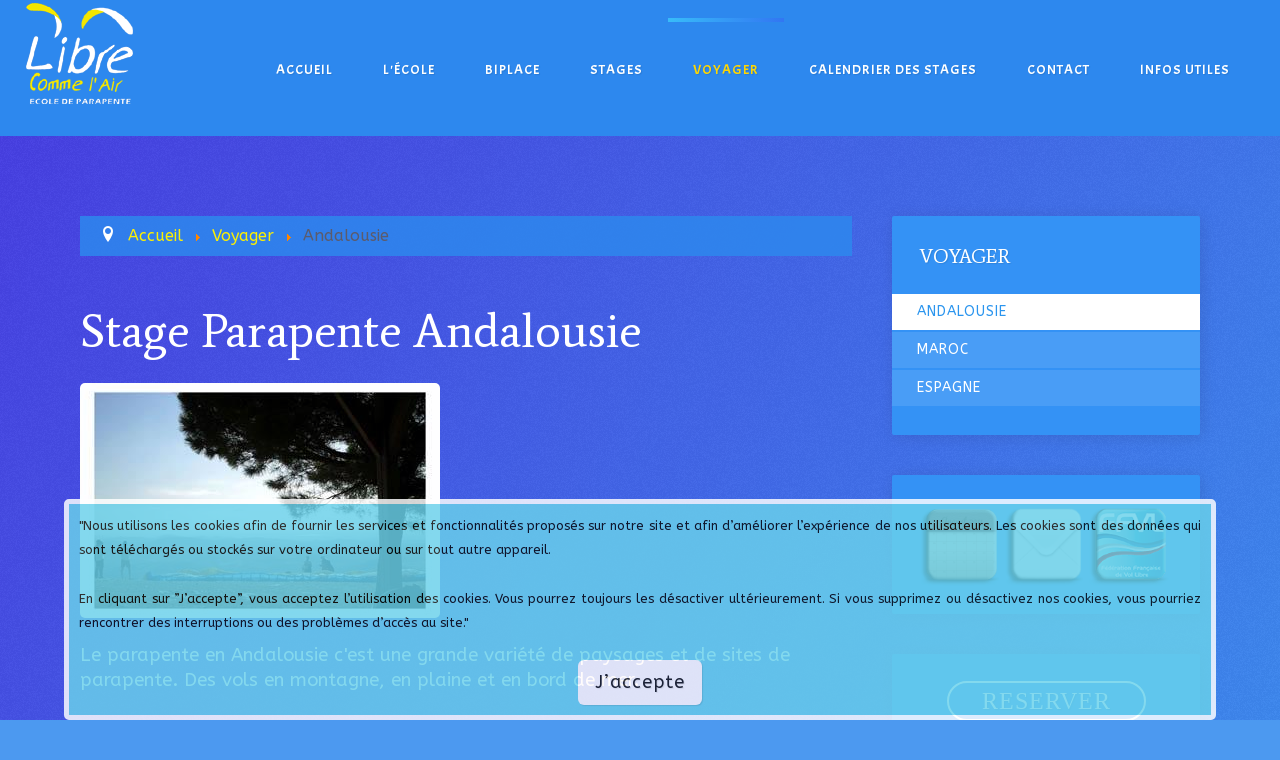

--- FILE ---
content_type: text/html; charset=utf-8
request_url: https://www.librecommelair.com/stage-parapente-a-l-etranger/andalousie
body_size: 8957
content:
<!DOCTYPE HTML>
<html lang="fr-fr" dir="ltr"  data-config='{"stickynav":1,"centereddropdown":1,"twitter":0,"plusone":0,"facebook":0,"style":"default"}'>

<head>
<meta http-equiv="X-UA-Compatible" content="IE=edge">
<meta name="viewport" content="width=device-width, initial-scale=1">
<meta charset="utf-8" />
	<base href="https://www.librecommelair.com/stage-parapente-a-l-etranger/andalousie" />
	<meta name="keywords" content="parapente andalousie, stage, andalousie, école, espagne, algodonales, sierra, nevada" />
	<meta name="rights" content="rights|Copyright © 2019 École de parapente Pyrénées Libre Comme l'Air" />
	<meta name="author" content="école de parapente Libre Comme l'air" />
	<meta name="robots" content="index, follow" />
	<meta name="description" content="Stage parapente Andalousie. Le parapente en Andalousie permet de longs vols dans des conditions thermiques, dynamiques et de restitutions.
  " />
	<meta name="generator" content="Ecole parapente des pyrenees libre comme l air" />
	<title>Stage parapente Andalousie</title>
	<link href="/templates/yoo_helios/favicon.ico" rel="shortcut icon" type="image/vnd.microsoft.icon" />
	<link href="/media/mod_dpcalendar_upcoming/css/default.min.css?9c9f6f41e89ff536aca9fb2a6eafe398" rel="stylesheet" />
	<link href="https://www.librecommelair.com/plugins/system/fmalertcookies/assets/css/bootstrap.min.css" rel="stylesheet" />
	<link href="https://www.librecommelair.com/plugins/system/fmalertcookies/assets/css/custom.css" rel="stylesheet" />
	<script src="/media/jui/js/jquery.min.js?9c9f6f41e89ff536aca9fb2a6eafe398"></script>
	<script src="/media/jui/js/jquery-noconflict.js?9c9f6f41e89ff536aca9fb2a6eafe398"></script>
	<script src="/media/jui/js/jquery-migrate.min.js?9c9f6f41e89ff536aca9fb2a6eafe398"></script>
	<script src="https://www.librecommelair.com/media/juloalib/js/jquery.min.js"></script>
	<script src="https://www.librecommelair.com/media/juloalib/js/fullnoconflict.js"></script>
	<script src="/media/jui/js/bootstrap.min.js?9c9f6f41e89ff536aca9fb2a6eafe398"></script>
	<script src="/media/widgetkit/uikit2-e31f28ec.js"></script>
	<script src="/media/widgetkit/wk-scripts-b0fc4c58.js"></script>

<link rel="apple-touch-icon-precomposed" href="/templates/yoo_helios/apple_touch_icon.png">
<link rel="stylesheet" href="/templates/yoo_helios/css/bootstrap.css">
<link rel="stylesheet" href="/templates/yoo_helios/css/theme.css">
<link rel="stylesheet" href="/templates/yoo_helios/css/custom.css">
<script src="/templates/yoo_helios/warp/vendor/uikit/js/uikit.js"></script>
<script src="/templates/yoo_helios/warp/vendor/uikit/js/components/autocomplete.js"></script>
<script src="/templates/yoo_helios/warp/vendor/uikit/js/components/search.js"></script>
<script src="/templates/yoo_helios/warp/vendor/uikit/js/components/sticky.js"></script>
<script src="/templates/yoo_helios/warp/vendor/uikit/js/components/tooltip.js"></script>
<script src="/templates/yoo_helios/js/menuAim.js"></script>
<script src="/templates/yoo_helios/warp/js/social.js"></script>
<script src="/templates/yoo_helios/js/theme.js"></script>
<script>
  (function(i,s,o,g,r,a,m){i['GoogleAnalyticsObject']=r;i[r]=i[r]||function(){
  (i[r].q=i[r].q||[]).push(arguments)},i[r].l=1*new Date();a=s.createElement(o),
  m=s.getElementsByTagName(o)[0];a.async=1;a.src=g;m.parentNode.insertBefore(a,m)
  })(window,document,'script','//www.google-analytics.com/analytics.js','ga');

  ga('create', 'UA-5090157-1', 'auto');
  ga('send', 'pageview');

</script>
</head>

<body class="tm-sidebar-a-right tm-sidebars-1 tm-isblog tm-article-blog  tm-navbar-fixed tm-navbar-bg">

    <div id="tm-header" class="tm-block-header ">

    
        <div class="tm-block-texture tm-block-noise">

                        <nav class="tm-navbar tm-navbar-attached">
                <div class="uk-container uk-container-center tm-container-100">
                    <div class="uk-flex uk-flex-middle uk-flex-space-between">

                                        <div class="tm-nav-logo uk-hidden-small">
                        <a class="tm-logo uk-hidden-small" href="https://www.librecommelair.com">
	<p><img src="/images/accueil-ecole-parapente/logo-ecole-parapente-pyrenees.png" alt="logo ecole parapente pyrenees" width="110" height="111" title="Accueil ecole de parapente" /></p></a>
                    </div>
                    
                                        <div class="tm-nav uk-hidden-small">
                        <div class="tm-nav-wrapper"><ul class="uk-navbar-nav uk-hidden-small">
<li><a href="/" title="Libre comme l'air école parapente des pyrénées">Accueil</a></li><li><a href="/l-ecole-de-parapente-libre-comme-l-air" title="l'école de parapente Libre Comme l'Air">l'école</a></li><li class="uk-parent" data-uk-dropdown="{'preventflip':'y'}" aria-haspopup="true" aria-expanded="false"><a href="/bapteme-parapente-pyrenees" title="baptême parapente pyrenees">BIPLACE</a><div class="uk-dropdown uk-dropdown-navbar uk-dropdown-width-1" style="min-width: 240px; max-width: 240px; width:240px;"><div class="uk-grid uk-dropdown-grid"><div class="uk-width-1-1"><ul class="uk-nav uk-nav-navbar"><li><a href="https://www.billetweb.fr/bon-cadeau-biplace-parapente" title="Bon cadeau bapteme parapente">Offrir un Bon Cadeau</a></li><li><a href="/bapteme-parapente-pyrenees/bapteme-parapente-bagneres-de-bigorre-vallee-de-campan-hautes-pyrenees" title="bapteme parapente bagneres de bigorre">Bapteme Parapente</a></li><li><a href="/bapteme-parapente-pyrenees/journeee-decouverte" title="découverte du parapente bagneres de bigorre">Journée Découverte</a></li></ul></div></div></div></li><li class="uk-parent" data-uk-dropdown="{'preventflip':'y'}" aria-haspopup="true" aria-expanded="false"><a href="/stages-parapente-pyrenees" title="stage parapente">Stages</a><div class="uk-dropdown uk-dropdown-navbar uk-dropdown-width-2" style="min-width: 480px; max-width: 480px; width:240px;"><div class="uk-grid uk-dropdown-grid"><div class="uk-width-1-2"><ul class="uk-nav uk-nav-navbar"><li><a href="/stages-parapente-pyrenees/stage-parapente-initiation-pyrenees" title="stage parapente initiation">Stage Parapente Initiation</a></li><li><a href="/stages-parapente-pyrenees/stage-progression" title="stage parapente progression">Stage Parapente Progression</a></li></ul></div><div class="uk-width-1-2"><ul class="uk-nav uk-nav-navbar"><li><a href="/stages-parapente-pyrenees/stage-perfectionnement" title="stage parapente perfectionnement">Stage Perfectionnement</a></li><li><a href="/stages-parapente-pyrenees/stage-performance" title="stage parapente performance">Stage Performance</a></li></ul></div></div></div></li><li class="uk-parent uk-active" data-uk-dropdown="{'preventflip':'y'}" aria-haspopup="true" aria-expanded="false"><a href="/stage-parapente-a-l-etranger" title="voyager avec l'école de parapente">Voyager</a><div class="uk-dropdown uk-dropdown-navbar uk-dropdown-width-1"><div class="uk-grid uk-dropdown-grid"><div class="uk-width-1-1"><ul class="uk-nav uk-nav-navbar"><li class="uk-active"><a href="/stage-parapente-a-l-etranger/andalousie" title="parapente andalousie">Andalousie</a></li><li><a href="/stage-parapente-a-l-etranger/maroc" title="parapente maroc">Maroc</a></li><li><a href="/stage-parapente-a-l-etranger/stage-parapente-espagne" title="parapente espagne">Espagne</a></li></ul></div></div></div></li><li><a href="/calendrier-des-stages">CALENDRIER DES STAGES</a></li><li><a href="/contacter-l-ecole" title="contacter l'école de parapente pyrénées">contact</a></li><li class="uk-parent" data-uk-dropdown="{'preventflip':'y'}" aria-haspopup="true" aria-expanded="false"><a href="#">INFOS UTILES</a>
<div class="uk-dropdown uk-dropdown-navbar uk-dropdown-width-4" style="min-width: 960px; max-width: 960px; width:240px;"><div class="uk-grid uk-dropdown-grid"><div class="uk-width-1-4"><ul class="uk-nav uk-nav-navbar"><li><a href="/info-utiles/venir-a-l-ecole" title="accéder à l'école de parapente dans la vallée de campan">Venir à l'école</a></li><li><a href="/info-utiles/hebergement" title="se loger dans la vallée de campan">hebergement</a></li></ul></div><div class="uk-width-1-4"><ul class="uk-nav uk-nav-navbar"><li><a href="/info-utiles/meteo" title="la météo dans les hautes pyrénées">Météo</a></li><li><a href="/info-utiles/autres-activites" title="autres activités à bagneres de bigorre et campan">autres activités</a></li></ul></div><div class="uk-width-1-4"><ul class="uk-nav uk-nav-navbar"><li><a href="/info-utiles/materiel-occasion" title="matériel d'occasions de l'école de parapente">Matériel occasion</a></li><li class="uk-parent"><a href="/info-utiles/vente-materiel" title="matériel de parapente et accessoires">vente matériel</a><ul class="uk-nav-sub"><li><a href="/info-utiles/vente-materiel/nervures-parapente">NERVURES</a></li><li><a href="/info-utiles/vente-materiel/nova-parapente">NOVA</a></li><li><a href="/info-utiles/vente-materiel/sellettes-kortel-design">Kortel Design</a></li><li><a href="/info-utiles/vente-materiel/sol-parapente">SOL PARAGLIDERS</a></li></ul></li></ul></div><div class="uk-width-1-4"><ul class="uk-nav uk-nav-navbar"><li><a href="/info-utiles/actus-de-l-ecole" title="les news de l'école de parapente pyrénées">ACTUS DE L'ECOLE</a></li><li><a href="/info-utiles/plan-du-site" title="plan du site de l'école de parapente libre comme l'air">Plan du Site</a></li></ul></div></div></div></li></ul></div>
                    </div>
                    
                    
                                        <a href="#offcanvas" class="uk-navbar-toggle tm-navbar-toggle uk-visible-small" data-uk-offcanvas></a>
                    
                                        <div class="uk-navbar-content uk-navbar-center uk-flex uk-flex-middle uk-visible-small">
                        <a class="tm-logo-small" href="https://www.librecommelair.com">
	<p><img src="/images/accueil-ecole-parapente/logo-ecole-parapente-pyrenees.png" alt="logo ecole parapente pyrenees" width="102" height="103" /></p></a>
                    </div>
                    
                    </div>
                </div>
            </nav>
            
            
                        <a class="tm-tobottom-scroller" data-uk-smooth-scroll href="#tm-anchor-bottom"></a>
            
        </div>
    </div>

    
    
    
        <div id="tm-main" class="tm-block-top-main tm-block-primary-gradient-intensive tm-contrast ">
        <div class="tm-block-texture tm-block-noise tm-block-padding">
            <div class="uk-container uk-container-center ">

                <div class="tm-middle uk-grid" data-uk-grid-match data-uk-grid-margin>

                                        <div class="tm-main uk-width-medium-7-10">

                        
                                                <main class="tm-content">

                                                        <div aria-label="krizalys_breadcrumbs" role="navigation">
    <ul class="breadcrumb krizalys_breadcrumb" itemscope itemtype="http://schema.org/BreadcrumbList">
<li>
<span class="divider icon-location"></span>
</li>
<li itemscope itemprop="itemListElement" itemtype="http://schema.org/ListItem">
<a href="/" class="pathway" itemprop="item"><span itemprop="name">Accueil</span></a>
<span class="divider"><img src="/media/system/images/arrow.png" alt="" /></span>
<meta itemprop="position" content="1">
</li>
<li itemscope itemprop="itemListElement" itemtype="http://schema.org/ListItem">
<a href="/stage-parapente-a-l-etranger" class="pathway" itemprop="item"><span itemprop="name">Voyager</span></a>
<span class="divider"><img src="/media/system/images/arrow.png" alt="" /></span>
<meta itemprop="position" content="2">
</li>
<li itemscope itemprop="itemListElement" itemtype="http://schema.org/ListItem" class="active">
<span itemprop="item"><span itemprop="name">Andalousie</span></span>
<meta itemprop="position" content="3">
</li>
</ul>
</div>
                            
                            <div id="system-message-container">
</div>
﻿<article class="uk-article" >

	
		<h1 class="uk-article-title">
					Stage Parapente Andalousie			</h1>
	
	
	
	
		
		<div>
		
<p>

<div id="wk-gridb26" class="uk-grid-width-1-1 " data-uk-grid="{gutter: ' 20'}"  data-uk-scrollspy="{cls:'uk-animation-fade uk-invisible', target:'> div > .uk-panel', delay:300}">

    
    <div>
    
<div class="uk-panel uk-invisible">

    <figure class="uk-overlay uk-overlay-hover uk-border-rounded">

        <img src="/images/stage-parapente-andalousie/parapente-andalousie.jpg" class="uk-overlay-scale" alt="StageParapente Andalousie avec l'école de parapente libre comme l'air" width="360" height="235">
        
        <div class="uk-overlay-panel uk-overlay-slide-bottom uk-flex uk-flex-center uk-flex-middle uk-text-center">
            <div>

                
                
                
            </div>
        </div>

                            
    </figure>

</div>
    </div>

    
</div>


<script>
(function($){

    // get the images of the gallery and replace it by a canvas of the same size to fix the problem with overlapping images on load.
    $('img[width][height]:not(.uk-overlay-panel)', $('#wk-gridb26')).each(function() {

        var $img = $(this);

        if (this.width == 'auto' || this.height == 'auto' || !$img.is(':visible')) {
            return;
        }

        var $canvas = $('<canvas class="uk-responsive-width"></canvas>').attr({width:$img.attr('width'), height:$img.attr('height')}),
            img = new Image,
            release = function() {
                $canvas.remove();
                $img.css('display', '');
                release = function(){};
            };

        $img.css('display', 'none').after($canvas);

        $(img).on('load', function(){ release(); });
        setTimeout(function(){ release(); }, 1000);

        img.src = this.src;

    });

})(jQuery);
</script>
</p>
 
<p><span style="font-size: 14pt;">Le parapente en Andalousie c'est une grande variété de paysages et de sites de parapente. Des vols en montagne, en plaine et en bord de mer.</span></p>
<p><span style="font-size: 14pt;">L'aérologie généreuse de de l'Andalousie permet de longs vols en thermiques et dynamique ainsi que des restitutions mémorables jusqu'au couché du soleil, sur des sites de parapente magiques : El Yelmo, Algodonales, Loja, Cenes de la Vega...</span></p>
<p><span style="font-size: 14pt;">Découvrez l'Andalousie en parapente. Venez profiter de la douceur de vivre Andalouse, une destination surprenante.</span></p>
<p><span style="font-size: 14pt;">Durant ce stage en Andalousie nous nous déplacerons sur différents sites en fonction des conditions météo afin de vous faire profiter au maximum de cette magnifique région.</span></p>
<p><span style="font-size: 14pt;">Le stage parapente en Andalouise est encadré par 2 Moniteurs Brevet d'État de l'école. Possibilité de profiter de la navette pour le trajet au départ de Beaudéan.<br /></span></p>
<h2 class="uk-h3">Tarif par personne (Stage maintenu à partir de 6 inscrits) :</h2>
<p><strong><span style="font-size: 14pt;">- 970 € pour 6 participants</span></strong></p>
<p><strong><span style="font-size: 14pt;">- 870 € pour 7 participants</span></strong></p>
<p><span style="text-decoration: underline;"><span style="font-size: 14pt;">Le prix comprend :</span></span></p>
<p><span style="font-size: 14pt;">- L’hébergement</span><br /><span style="font-size: 14pt;">- L'encadrement par 2 moniteurs diplômés d'état du jour 2 au jour 7</span><br /><span style="font-size: 14pt;">- Le transport sur place</span></p>
<p><span style="text-decoration: underline;"><span style="font-size: 14pt;">Le prix ne comprend pas :</span></span></p>
<p><span style="font-size: 14pt;">- Le déplacement aller / retour de votre domicile au point d’accueil si vous venez en avion</span><br /><span style="font-size: 14pt;">- Les repas du soir</span><br /><span style="font-size: 14pt;">- Les pique-niques de midi</span><br /><span style="font-size: 14pt;">- Les boissons et les achats personnels</span><br /><span style="font-size: 14pt;">- Les assurances,</span><br /><span style="font-size: 14pt;">- Le matériel de vol (nous pouvons vous le fournir pour 140 € en plus)</span><br /><span style="font-size: 14pt;">- Et tout ce qui n'est pas mentionné dans la rubrique « le prix comprend ».</span></p>
<p><span style="text-decoration: underline;"><span style="font-size: 14pt;">Équipement et Matériel individuel à prévoir :</span></span></p>
<p><span style="font-size: 14pt;">- Radio (avec chargeur)</span><br /><span style="font-size: 14pt;">- Voile homologuée</span><br /><span style="font-size: 14pt;">- Sellette avec protection dorsale + secours replié depuis moins d’un an</span><br /><span style="font-size: 14pt;">- Chaussures adaptés à la pratique du parapente</span><br /><span style="font-size: 14pt;">- Casque homologués CE-EN966</span><br /><span style="font-size: 14pt;">- Ordonnance obligatoire si traitement médical en cours</span></p>
<p><span style="text-decoration: underline;"><span style="font-size: 14pt;">Formalités et Assurances :</span></span></p>
<p><span style="font-size: 14pt;">- Carte d’identité ou passeport en cours de validité</span><br /><span style="font-size: 14pt;">- Carte vitale ou carte européenne d’assurance maladie pour un séjour dans l’UE</span><br /><span style="font-size: 14pt;">- Licence FFVL obligatoire (attestation à fournir le 1er jour du stage)</span><br /><span style="font-size: 14pt;">- L’assurance assistance / rapatriement est obligatoire (attestation à fournir le 1er jour du stage).</span></p>
<p></p>
<p style="text-align: justify;">

<div id="wk-grid596" class="uk-grid-width-1-4 uk-grid-width-small-1-4 uk-grid-width-medium-1-4 uk-grid-width-large-1-4 uk-grid-width-xlarge-1-4 " data-uk-grid="{gutter: ' 20'}"  data-uk-scrollspy="{cls:'uk-animation-scale-up uk-invisible', target:'> div > .uk-panel', delay:300}">

    
    <div>
    
<div class="uk-panel uk-invisible">

    <figure class="uk-overlay uk-overlay-hover uk-border-rounded">

        <img src="/media/widgetkit/stage-parapente-andalousie-vol-thermique-8cc1d91ffdec80fc3ec24fb54073873d.jpg" class="uk-overlay-scale" alt="Stage Parapente Andalousie Vol Thermique" width="196" height="131">
                <div class="uk-overlay-panel uk-overlay-background uk-overlay-slide-left"></div>
        
        <div class="uk-overlay-panel uk-overlay-slide-left uk-flex uk-flex-center uk-flex-middle uk-text-center">
            <div>

                
                
                                <div class="uk-grid uk-grid-small uk-flex-center uk-margin" data-uk-grid-margin>

                    
                                        <div><a class="uk-icon-large uk-icon-search" href="/media/widgetkit/stage-parapente-andalousie-vol-thermique-1e70e4b645d22d74016ed69291c5221e.jpg" data-lightbox-type="image" data-uk-lightbox="{group:'.wk-2596'}" ></a></div>
                    
                </div>
                
            </div>
        </div>

        
    </figure>

</div>
    </div>

        
    <div>
    
<div class="uk-panel uk-invisible">

    <figure class="uk-overlay uk-overlay-hover uk-border-rounded">

        <img src="/media/widgetkit/parapente-andalousie-algodonales-26d4aab1896d4111033a8f7e3f0a65f2.jpg" class="uk-overlay-scale" alt="Parapente Andalousie Algodonales" width="196" height="131">
                <div class="uk-overlay-panel uk-overlay-background uk-overlay-slide-left"></div>
        
        <div class="uk-overlay-panel uk-overlay-slide-left uk-flex uk-flex-center uk-flex-middle uk-text-center">
            <div>

                
                
                                <div class="uk-grid uk-grid-small uk-flex-center uk-margin" data-uk-grid-margin>

                    
                                        <div><a class="uk-icon-large uk-icon-search" href="/media/widgetkit/parapente-andalousie-algodonales-d2951d4e4cf32fe1ad7813256b1aec48.jpg" data-lightbox-type="image" data-uk-lightbox="{group:'.wk-2596'}" ></a></div>
                    
                </div>
                
            </div>
        </div>

        
    </figure>

</div>
    </div>

        
    <div>
    
<div class="uk-panel uk-invisible">

    <figure class="uk-overlay uk-overlay-hover uk-border-rounded">

        <img src="/media/widgetkit/stage-parapente-andalousie-95ef21f744bead8d9270e52a629f0b56.jpg" class="uk-overlay-scale" alt="Stage Parapente Andalousie avec l'école de parapente" width="196" height="131">
                <div class="uk-overlay-panel uk-overlay-background uk-overlay-slide-left"></div>
        
        <div class="uk-overlay-panel uk-overlay-slide-left uk-flex uk-flex-center uk-flex-middle uk-text-center">
            <div>

                
                
                                <div class="uk-grid uk-grid-small uk-flex-center uk-margin" data-uk-grid-margin>

                    
                                        <div><a class="uk-icon-large uk-icon-search" href="/media/widgetkit/stage-parapente-andalousie-b184d3ba6a06df613a998f6797008c54.jpg" data-lightbox-type="image" data-uk-lightbox="{group:'.wk-2596'}" ></a></div>
                    
                </div>
                
            </div>
        </div>

        
    </figure>

</div>
    </div>

        
    <div>
    
<div class="uk-panel uk-invisible">

    <figure class="uk-overlay uk-overlay-hover uk-border-rounded">

        <img src="/media/widgetkit/parapente-andalousie-vol-en-restit-b19b5146722ab3ab745856661092b755.jpg" class="uk-overlay-scale" alt="Parapente Andalousie Vol En Restit" width="196" height="131">
                <div class="uk-overlay-panel uk-overlay-background uk-overlay-slide-left"></div>
        
        <div class="uk-overlay-panel uk-overlay-slide-left uk-flex uk-flex-center uk-flex-middle uk-text-center">
            <div>

                
                
                                <div class="uk-grid uk-grid-small uk-flex-center uk-margin" data-uk-grid-margin>

                    
                                        <div><a class="uk-icon-large uk-icon-search" href="/media/widgetkit/parapente-andalousie-vol-en-restit-7851f94ea144a50012ed480ed21d3bb7.jpg" data-lightbox-type="image" data-uk-lightbox="{group:'.wk-2596'}" ></a></div>
                    
                </div>
                
            </div>
        </div>

        
    </figure>

</div>
    </div>

    
</div>


<script>
(function($){

    // get the images of the gallery and replace it by a canvas of the same size to fix the problem with overlapping images on load.
    $('img[width][height]:not(.uk-overlay-panel)', $('#wk-grid596')).each(function() {

        var $img = $(this);

        if (this.width == 'auto' || this.height == 'auto' || !$img.is(':visible')) {
            return;
        }

        var $canvas = $('<canvas class="uk-responsive-width"></canvas>').attr({width:$img.attr('width'), height:$img.attr('height')}),
            img = new Image,
            release = function() {
                $canvas.remove();
                $img.css('display', '');
                release = function(){};
            };

        $img.css('display', 'none').after($canvas);

        $(img).on('load', function(){ release(); });
        setTimeout(function(){ release(); }, 1000);

        img.src = this.src;

    });

})(jQuery);
</script>
</p>	</div>
	
	
	
	
	
	
</article>
                        </main>
                        
                        
                    </div>
                    
                                                                                                    <aside class="tm-sidebar-a uk-width-medium-3-10"><div class="uk-panel uk-panel-box uk-panel-box-primary"><h3 class="uk-panel-title">VOYAGER</h3><ul class="uk-nav uk-nav-parent-icon uk-nav-side" data-uk-nav="{}">
<li class="uk-active"><a href="/stage-parapente-a-l-etranger/andalousie" title="parapente andalousie">Andalousie</a></li><li><a href="/stage-parapente-a-l-etranger/maroc" title="parapente maroc">Maroc</a></li><li><a href="/stage-parapente-a-l-etranger/stage-parapente-espagne" title="parapente espagne">Espagne</a></li></ul></div>
<div class="uk-panel uk-panel-box uk-panel-box-primary">

<div id="wk-gride3e" class="uk-grid-width-1-3 uk-grid-width-small-1-3 uk-grid-width-medium-1-3 uk-grid-width-large-1-3 uk-grid-width-xlarge-1-3 uk-grid uk-grid-match uk-grid-collapse " data-uk-grid-match="{target:'> div > .uk-panel', row:true}" data-uk-grid-margin  data-uk-scrollspy="{cls:'uk-animation-fade uk-invisible', target:'> div > .uk-panel', delay:300}">

    
    <div>
    
<div class="uk-panel uk-invisible">

    <div class="uk-panel-teaser">

        <figure class="uk-overlay uk-overlay-hover ">

            <img src="/images/icones-ecole/ecole-parapente-pyrenees-calendrier-stages-parapente.png" class="uk-overlay-spin" alt="Ecole Parapente Pyrénées Calendrier Stages Parapente andalousie" width="115" height="115">
            
                        <div class="uk-overlay-panel uk-overlay-background uk-overlay-slide-top"></div>
            
                            <div class="uk-overlay-panel uk-overlay-slide-top uk-flex uk-flex-center uk-flex-middle uk-text-center">
                    <div>

                                                <div>calendrier</div>
                        
                        
                    </div>
                </div>
            
                                                <a class="uk-position-cover" href="http://www.librecommelair.com/calendrier-des-stages"></a>
                            
        </figure>

    </div>

    
        
        
    
</div>
    </div>

        
    <div>
    
<div class="uk-panel uk-invisible">

    <div class="uk-panel-teaser">

        <figure class="uk-overlay uk-overlay-hover ">

            <img src="/images/icones-ecole/ecole-parapente-pyrenees-contact.png" class="uk-overlay-spin" alt="Ecole Parapente Pyrénées Contacter l'école andalousie" width="110" height="110">
            
                        <div class="uk-overlay-panel uk-overlay-background uk-overlay-slide-top"></div>
            
                            <div class="uk-overlay-panel uk-overlay-slide-top uk-flex uk-flex-center uk-flex-middle uk-text-center">
                    <div>

                                                <div>Contacter l'école</div>
                        
                        
                    </div>
                </div>
            
                                                <a class="uk-position-cover" href="https://www.librecommelair.com/voyage-parapente-andalousie"></a>
                            
        </figure>

    </div>

    
        
        
    
</div>
    </div>

        
    <div>
    
<div class="uk-panel uk-invisible">

    <div class="uk-panel-teaser">

        <figure class="uk-overlay uk-overlay-hover ">

            <img src="/images/icones-ecole/ecole-parapente-pyrenees-logo-ffvl.png" class="uk-overlay-spin" alt="Ecole Parapente Pyrénées Logo Ffvl" width="115" height="115">
            
                        <div class="uk-overlay-panel uk-overlay-background uk-overlay-slide-top"></div>
            
                            <div class="uk-overlay-panel uk-overlay-slide-top uk-flex uk-flex-center uk-flex-middle uk-text-center">
                    <div>

                                                <div>PRENDRE UNE LICENCE</div>
                        
                        
                    </div>
                </div>
            
                                                <a class="uk-position-cover" href="https://intranet.ffvl.fr/"></a>
                            
        </figure>

    </div>

    
        
        
    
</div>
    </div>

    
</div>


<script>
(function($){

    // get the images of the gallery and replace it by a canvas of the same size to fix the problem with overlapping images on load.
    $('img[width][height]:not(.uk-overlay-panel)', $('#wk-gride3e')).each(function() {

        var $img = $(this);

        if (this.width == 'auto' || this.height == 'auto' || !$img.is(':visible')) {
            return;
        }

        var $canvas = $('<canvas class="uk-responsive-width"></canvas>').attr({width:$img.attr('width'), height:$img.attr('height')}),
            img = new Image,
            release = function() {
                $canvas.remove();
                $img.css('display', '');
                release = function(){};
            };

        $img.css('display', 'none').after($canvas);

        $(img).on('load', function(){ release(); });
        setTimeout(function(){ release(); }, 1000);

        img.src = this.src;

    });

})(jQuery);
</script>
</div>
<div class="uk-panel uk-panel-box uk-panel-box-primary">
	<p style="text-align: center;"><a href="/voyage-parapente-andalousie" target="_self"><span class="uk-button" style="font-size: 18pt; font-family: impact,chicago;">RESERVER</span></a></p></div>
<div class="uk-panel uk-panel-box uk-panel-box-primary"><h3 class="uk-panel-title">PROCHAIN STAGE ANDALOUSIE</h3><div class="mod-dpcalendar-upcoming mod-dpcalendar-upcoming-default mod-dpcalendar-upcoming-249 dp-locations">
	<div class="mod-dpcalendar-upcoming-default__events">
																				<div class="mod-dpcalendar-upcoming-default__event dp-event dp-event_future">
					<div class="dp-flatcalendar">
	<span class="dp-flatcalendar__day">19</span>
	<span class="dp-flatcalendar__month" style="background-color: #8a4242;box-shadow: 0 2px 0 #8a4242;color: #ffffff;">
		Sep	</span>
</div>
					<div class="mod-dpcalendar-upcoming-default__information">
						<a href="/calendrier-des-stages/3877" class="dp-event-url dp-link">VOYAGE PARAPENTE ANDALOUSIE</a>
																		<div class="mod-dpcalendar-upcoming-default__date">
							<span class="dp-icon dp-icon_clock"><svg xmlns="http://www.w3.org/2000/svg" viewBox="0 0 512 512" width="10"><title>Date</title><path d="M256 8C119 8 8 119 8 256s111 248 248 248 248-111 248-248S393 8 256 8zm0 448c-110.5 0-200-89.5-200-200S145.5 56 256 56s200 89.5 200 200-89.5 200-200 200zm61.8-104.4l-84.9-61.7c-3.1-2.3-4.9-5.9-4.9-9.7V116c0-6.6 5.4-12 12-12h32c6.6 0 12 5.4 12 12v141.7l66.8 48.6c5.4 3.9 6.5 11.4 2.6 16.8L334.6 349c-3.9 5.3-11.4 6.5-16.8 2.6z"/></svg></span>
							<span class="dp-date dp-time">
				<span class="dp-date__start">19.09.2026</span>
		<span class="dp-date__separator">-</span>
		<span class="dp-date__end">27.09.2026</span>
			</span>
						</div>
																	</div>
																				<div class="mod-dpcalendar-upcoming-default__description">
											</div>
															<div itemprop="event" itemtype="http://schema.org/Event" itemscope>
	<meta itemprop="name" content="VOYAGE PARAPENTE ANDALOUSIE">
	<meta itemprop="startDate"
	  content="2026-09-19T00:00:00+00:00"
>
<meta itemprop="endDate"
	  content="2026-09-27T00:00:00+00:00"
>
	<meta itemprop="url" content="https://www.librecommelair.com/calendrier-des-stages/3877">
		<meta itemprop="performer" content="&eacute;cole de parapente pyr&eacute;n&eacute;es">
		<meta itemprop="description" content="">
	</div>
				</div>
									</div>
	</div>
</div></aside>
                                        
                </div>

            </div>
        </div>
    </div>
    
    
    
    
    
    
    <div id="tm-footer" class="tm-block-footer tm-block-primary-gradient tm-contrast">
        <div class="tm-block-texture tm-block-noise tm-block-large-padding">
            <div class="uk-container uk-container-center ">

            
                        <section class="tm-footer-bottom uk-grid" data-uk-grid-match="{target:'> div > .uk-panel'}" data-uk-grid-margin>
<div class="uk-hidden-small uk-width-medium-1-1"><div class="uk-panel uk-hidden-small"><ul class="uk-subnav tm-subnav-bullet">
<li><a href="/conditions-generales-de-vente">CONDITIONS DE VENTE</a></li><li><a href="/bapteme-parapente-pyrenees">VOLER EN BILPLACE</a></li><li><a href="/stages-parapente-pyrenees">STAGES</a></li><li><a href="/stage-parapente-a-l-etranger">VOYAGER</a></li><li><a href="/?Itemid=357">CALENDRIER</a></li><li><a href="/contacter-l-ecole">CONTACT</a></li></ul></div></div>
</section>
            
                        <footer class="tm-footer tm-link-muted">

                                <a id="tm-anchor-bottom" class="tm-totop-scroller" data-uk-smooth-scroll href="#"></a>
                
                <div class="uk-panel">
	<p style="vertical-align: baseline; text-align: center;">École de parapente Libre Comme l'Air - Bagnères de Bigorre et vallée de Campan</p>
<p style="vertical-align: baseline; text-align: center;">École Française de Vol Libre Label n° 28921</p>
<p style="vertical-align: baseline; text-align: center;">1 rue Dominique Larrey - 65710 Beaudéan (Hautes-Pyrénées)</p>
<p style="vertical-align: baseline; text-align: center;">E.I. Siret : 417 903 523 00039</p>
<p style="vertical-align: baseline; text-align: center;">Immatriculation au registre des opérateurs de voyages et séjours</p>
<p style="vertical-align: baseline; text-align: center;">Atout France : IM065240001</p>
<p style="vertical-align: baseline; text-align: center;">RC PRO : Hiscox SA, 38 avenue de l’opéra, 75002 PARIS, FRANCE n° de Contrat : HA RCP0399959</p>
<p style="vertical-align: baseline; text-align: center;">GARANT FINANCIER : Groupama Assurance - Crédit et Caution, 8-10 rue d’Astorg, 75008 PARIS, FRANCE n° de contrat : 4000718197</p>
<p style="vertical-align: baseline; text-align: center;">Copyright © 2025 Libre Comme l'Air Ecole de Parapente des Pyrénées</p></div>
            </footer>
            
            </div>
        </div>
    </div>

    <!-- Global site tag (gtag.js) - Google Analytics -->
<script async src="https://www.googletagmanager.com/gtag/js?id=UA-5090157-1">
</script>
<script>
  window.dataLayer = window.dataLayer || [];
  function gtag(){dataLayer.push(arguments);}
  gtag('js', new Date());

  gtag('config', 'UA-5090157-1');
</script>
        <div id="offcanvas" class="uk-offcanvas">
        <div class="uk-offcanvas-bar"><ul class="uk-nav uk-nav-offcanvas">
<li><a href="/" title="Libre comme l'air école parapente des pyrénées">Accueil</a></li><li><a href="/l-ecole-de-parapente-libre-comme-l-air" title="l'école de parapente Libre Comme l'Air">l'école</a></li><li class="uk-parent"><a href="/bapteme-parapente-pyrenees" title="baptême parapente pyrenees">BIPLACE</a><ul class="uk-nav-sub"><li><a href="https://www.billetweb.fr/bon-cadeau-biplace-parapente" title="Bon cadeau bapteme parapente">Offrir un Bon Cadeau</a></li><li><a href="/bapteme-parapente-pyrenees/bapteme-parapente-bagneres-de-bigorre-vallee-de-campan-hautes-pyrenees" title="bapteme parapente bagneres de bigorre">Bapteme Parapente</a></li><li><a href="/bapteme-parapente-pyrenees/journeee-decouverte" title="découverte du parapente bagneres de bigorre">Journée Découverte</a></li></ul></li><li class="uk-parent"><a href="/stages-parapente-pyrenees" title="stage parapente">Stages</a><ul class="uk-nav-sub"><li><a href="/stages-parapente-pyrenees/stage-parapente-initiation-pyrenees" title="stage parapente initiation">Stage Parapente Initiation</a></li><li><a href="/stages-parapente-pyrenees/stage-progression" title="stage parapente progression">Stage Parapente Progression</a></li><li><a href="/stages-parapente-pyrenees/stage-perfectionnement" title="stage parapente perfectionnement">Stage Perfectionnement</a></li><li><a href="/stages-parapente-pyrenees/stage-performance" title="stage parapente performance">Stage Performance</a></li></ul></li><li class="uk-parent uk-active"><a href="/stage-parapente-a-l-etranger" title="voyager avec l'école de parapente">Voyager</a><ul class="uk-nav-sub"><li class="uk-active"><a href="/stage-parapente-a-l-etranger/andalousie" title="parapente andalousie">Andalousie</a></li><li><a href="/stage-parapente-a-l-etranger/maroc" title="parapente maroc">Maroc</a></li><li><a href="/stage-parapente-a-l-etranger/stage-parapente-espagne" title="parapente espagne">Espagne</a></li></ul></li><li><a href="/calendrier-des-stages">CALENDRIER DES STAGES</a></li><li><a href="/contacter-l-ecole" title="contacter l'école de parapente pyrénées">contact</a></li><li class="uk-parent"><a href="#">INFOS UTILES</a>
<ul class="uk-nav-sub"><li><a href="/info-utiles/venir-a-l-ecole" title="accéder à l'école de parapente dans la vallée de campan">Venir à l'école</a></li><li><a href="/info-utiles/hebergement" title="se loger dans la vallée de campan">hebergement</a></li><li><a href="/info-utiles/meteo" title="la météo dans les hautes pyrénées">Météo</a></li><li><a href="/info-utiles/autres-activites" title="autres activités à bagneres de bigorre et campan">autres activités</a></li><li><a href="/info-utiles/materiel-occasion" title="matériel d'occasions de l'école de parapente">Matériel occasion</a></li><li class="uk-parent"><a href="/info-utiles/vente-materiel" title="matériel de parapente et accessoires">vente matériel</a><ul><li><a href="/info-utiles/vente-materiel/nervures-parapente">NERVURES</a></li><li><a href="/info-utiles/vente-materiel/nova-parapente">NOVA</a></li><li><a href="/info-utiles/vente-materiel/sellettes-kortel-design">Kortel Design</a></li><li><a href="/info-utiles/vente-materiel/sol-parapente">SOL PARAGLIDERS</a></li></ul></li><li><a href="/info-utiles/actus-de-l-ecole" title="les news de l'école de parapente pyrénées">ACTUS DE L'ECOLE</a></li><li><a href="/info-utiles/plan-du-site" title="plan du site de l'école de parapente libre comme l'air">Plan du Site</a></li></ul></li></ul></div>
    </div>
    
    
<!--googleoff: all--><div class="cadre_alert_cookies" id="cadre_alert_cookies" style="opacity:0.83;text-align:center;position:fixed;z-index:10000;left: 0;right: 0;bottom: 0; margin:0px;"><div class="cadre_inner_alert_cookies" style="display: inline-block;width: 100%;margin:auto;max-width:90%;background-color: #6ad1eb;border:5px solid #ffffff; border-radius:5px"><div class="cadre_inner_texte_alert_cookies" style="display: inline-block;padding:10px;color: #050505"><div class="cadre_texte "><div class="s-item-title">
<div class="s-component s-text">
<p style="text-align: justify; font-size: 80%;">"Nous utilisons les cookies afin de fournir les services et fonctionnalités proposés sur notre site et afin d’améliorer l’expérience de nos utilisateurs. Les cookies sont des données qui sont téléchargés ou stockés sur votre ordinateur ou sur tout autre appareil.</p>
<p style="text-align: justify; font-size: 80%;">En cliquant sur ”J’accepte”, vous acceptez l’utilisation des cookies. Vous pourrez toujours les désactiver ultérieurement. Si vous supprimez ou désactivez nos cookies, vous pourriez rencontrer des interruptions ou des problèmes d’accès au site."</p>
</div>
</div></div><div class="cadre_bouton "><div class=" col-md-12 col-sm-6 btn_close" style="margin:0;text-align:center"><button onclick="CloseCadreAlertCookie();" style="background:#fffcfc;color:#141313" class="btn  btn-large popup-modal-dismiss">J’accepte</button></div></div></div></div></div><!--googleon: all--><script type="text/javascript">/*<![CDATA[*/var name = "fmalertcookies" + "=";var ca = document.cookie.split(";");var acceptCookie = false;for(var i=0; i<ca.length; i++) {var c = ca[i];while (c.charAt(0)==" ") c = c.substring(1);if (c.indexOf(name) == 0){ acceptCookie = true; document.getElementById("cadre_alert_cookies").style.display="none";}}var d = new Date();d.setTime(d.getTime() + (30*(24*60*60*1000)));var expires_cookie = "expires="+d.toUTCString();function CloseCadreAlertCookie(){document.getElementById('cadre_alert_cookies').style.display='none'; document.cookie='fmalertcookies=true; '+expires_cookie+'; path=/';}/*]]>*/</script></body>
</html>


--- FILE ---
content_type: text/css
request_url: https://www.librecommelair.com/templates/yoo_helios/css/custom.css
body_size: 3552
content:
/* Copyright (C) YOOtheme GmbH, YOOtheme Proprietary Use License (http://www.yootheme.com/license) */

/* ========================================================================
   Use this file to add custom CSS easily
 ========================================================================== */

/* Logo color */
[class*='tm-logo'] svg path,
[class*='tm-logo'] path,
[class*='tm-logo'] rect { fill: #c3cce8; }

body:not(.tm-navbar-bg) [class*='tm-block-primary'] .tm-navbar:not(.tm-navbar-attached) [class*='tm-logo'] svg path,
body:not(.tm-navbar-bg) [class*='tm-block-primary'] .tm-navbar:not(.tm-navbar-attached)[class*='tm-logo'] path,
body:not(.tm-navbar-bg) [class*='tm-block-primary'] .tm-navbar:not(.tm-navbar-attached) [class*='tm-logo'] rect { fill: #fff; }

/* Background image in layout position bottom-e */
.tm-block-bottom-e > div {
    background-image: url(../images/custom/image_default.jpg);
    background-repeat: no-repeat;
    background-position: 50%;
    background-size: cover;
}

/* SVG fill color for layout position bottom-e */
.tm-block-bottom-e .uk-panel .uk-panel svg path,
.tm-block-bottom-e .uk-panel .uk-panel path {
    fill: #c3cce8;
    opacity: 0.3;
    -webkit-transition: all 0.1s ease-in-out;
    transition: all 0.1s ease-in-out;
}

.tm-block-bottom-e .uk-panel .uk-panel:hover svg path,
.tm-block-bottom-e .uk-panel .uk-panel:hover path { opacity: 1; }

/* WordPress Pagination */
.home.tm-article-blog .uk-pagination { display: none; }

/* Main menu items LEVEL 1: */  
.uk-navbar-nav > li > a {  
color: #FFFFFF;  
}  

/* Hover */  
.uk-navbar-nav > li:hover > a,  
.uk-navbar-nav > li > a:focus,  
.uk-navbar-nav > li.uk-open > a {  
color: #FFD700;  
}  
/* OnClick */  
.uk-navbar-nav > li > a:active {  
color: #FFD700;  
}  
/* Active */  
.uk-navbar-nav > li.uk-active > a {  
color: #FFD700;  
}  

/* DROPDOWN menu items: */  
.uk-nav-navbar > li > a {  
color: #FFFFFF;  
}  
/* Hover */  
.uk-nav-navbar > li > a:hover,  
.uk-nav-navbar > li > a:focus {  
color: #FFD700;  
}  
/* Headers */  
.uk-nav-navbar .uk-nav-header {  
color: #FFD700;  
}  
/* Nested items */  
.uk-nav-navbar ul a {  
color: #FFD700;  
}  
.uk-nav-navbar ul a:hover {  
color: #FFD700;  
}  /* DROPDOWN menu items: */  
.uk-nav-navbar > li > a {  
color: #FFFFFF;
}
.uk-subnav {
  display: -ms-flexbox;
  display: -webkit-flex;
  display: flex;
  -ms-flex-wrap: wrap;
  -webkit-flex-wrap: wrap;
  flex-wrap: wrap;
  /* 1 */
  margin-left: 150px;
  margin-top: -15px;
  /* 2 */
  padding: 30px;
  list-style: none;
}
.tm-contrast .uk-subnav > * > *:hover,
.tm-contrast .uk-subnav > * > *:focus,
.tm-contrast .uk-subnav > .uk-active > *,
.tm-contrast .tm-totop-scroller:hover,
.tm-contrast .tm-totop-scroller:active {
  color: #FFD700 !important;
}
.tm-contrast .uk-breadcrumb > li:not(.uk-active) > span,
.tm-contrast .uk-subnav > * > *,
.tm-contrast .uk-subnav > .uk-disabled > *,
.tm-contrast .tm-totop-scroller {
  color: #FFFFFF !important;
}
textarea#jform_contact_message{
height: 300px;
width: 450px;
}
/* Form overrides
 ========================================================================== */
select,
textarea,
input[type="text"],
input[type="password"],
input[type="datetime"],
input[type="datetime-local"],
input[type="date"],
input[type="month"],
input[type="time"],
input[type="week"],
input[type="number"],
input[type="email"],
input[type="url"],
input[type="search"],
input[type="tel"],
input[type="color"],
.uneditable-input {
  /* Reset */
  border-radius: 0;
  box-shadow: none;
  /* Overrides */
  height: 35px;
  line-height: 22px;
  color: #000;
  border-radius: 25px;
  font-weight: inherit;
}

--- FILE ---
content_type: text/javascript
request_url: https://www.librecommelair.com/templates/yoo_helios/js/theme.js
body_size: 3946
content:
/* Copyright (C) YOOtheme GmbH, YOOtheme Proprietary Use License (http://www.yootheme.com/license) */

jQuery(function($) {

    var config = $('html').data('config') || {}, navbar = $('.tm-navbar');

    // Social buttons
    $('article[data-permalink]').socialButtons(config);

    // Navbar
    if (navbar.length) {

        if (config.stickynav) {

            $.UIkit.sticky(navbar, (function(){

                var fullscreen = $('.tm-header'),
                    cfg        = {top: 0,media: 960};

                if (fullscreen.length) {
                    cfg.top = fullscreen.innerHeight() * -1;
                    cfg.animation = 'uk-animation-slide-top';
                    cfg.clsactive ='uk-active tm-navbar-attached';
                }
                else {
                    cfg.clsactive = 'uk-active';
                }

                return cfg;

            })());
        }

        if (config.centereddropdown) {

            navbar.addClass('tm-navbar-centered').find('[data-uk-dropdown]').attr('data-uk-dropdown', '{justify:\'body\'}').find('.uk-grid').addClass('uk-flex-center').children().attr('class', '');

            function justify(dropdown) {

                if (dropdown && dropdown.length) {

                    dropdown.css("margin-" + UIkit.langdirection, "");

                    var jwidth         = UIkit.$body.outerWidth(),
                        offset         = dropdown.show().offset(),
                        boundarywidth  = UIkit.$win.width(),
                        boundaryoffset = UIkit.$win.offset() ? UIkit.$win.offset().left:0;

                    dropdown.css("min-width", jwidth);

                    if (UIkit.langdirection == 'right') {

                        var right1   = boundarywidth - (UIkit.$body.offset().left + jwidth),
                            right2   = boundarywidth - (dropdown.offset().left + dropdown.outerWidth());

                        dropdown.css("margin-right", right1 - right2);

                    } else {
                        dropdown.css("margin-left", UIkit.$body.offset().left - offset.left);
                    }
                }
            }

            var dropdowns  = navbar.find('.uk-dropdown'),
                elements   = navbar.find('[data-uk-dropdown]').removeAttr('data-uk-dropdown');

            function exitNav() {
                elements.removeClass("uk-open");
                return true;
            }

            function activateDropdown(row) {
                justify($(row).addClass('uk-open').find('.uk-dropdown:first'));
            }

            function deactivateDropdown(row) {
                $(row).removeClass('uk-open');
            }

            // Menu Aim
            navbar.menuAim({
                activate        : activateDropdown,
                deactivate      : deactivateDropdown,
                exitMenu        : exitNav,
                rowSelector     : '.uk-navbar-nav > li',
                submenuSelector : '.uk-parent',
                submenuDirection: 'below',
                tolerance       : 200
            });

        } else {

            navbar.find('.uk-dropdown').addClass('uk-dropdown-center');
        }

    }

    // Gradient follower
    if ($('.tm-stalker').length) {

        var stalker = $('.tm-stalker'), canvas = stalker.find('canvas')[0], ctx = canvas.getContext('2d'), gradient, initialized = false;

        UIkit.$doc.on('mousemove', function(e){

            setTimeout(function(){

                initialized = true;

                canvas.width  = stalker.width();
                canvas.height = stalker.height();

                gradient = ctx.createRadialGradient(e.pageX, e.pageY, 0, e.pageX, e.pageY, canvas.width);
                gradient.addColorStop(0, stalker.css('border-top-color'));
                gradient.addColorStop(1, stalker.css('border-bottom-color'));
                ctx.fillStyle = gradient;
                ctx.fillRect(0, 0, canvas.width, canvas.height);

            }, initialized ? 200 : 0);

        });
    }

});